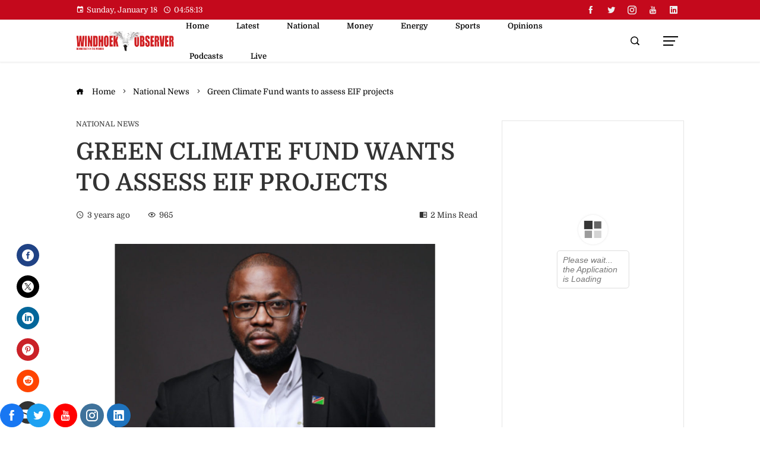

--- FILE ---
content_type: text/css
request_url: https://www.observer24.com.na/wp-content/plugins/paid-member-subscriptions/assets/css/style-front-end.css?ver=2.16.9
body_size: 3818
content:
/**************************************************/
/* Forms
/**************************************************/
.pms-form input[type=text],
.pms-form input[type=password],
.pms-form input[type=email],
.pms-form input[type=textarea],

#pms_login input[type=text],
#pms_login input[type=password],
#pms_login input[type=email],
textarea {
    width: 100%;
}

#pms_login p {
    margin-bottom: 16px;
}

#pms_login .login-remember {
    display: flex;
    align-items: center;
    justify-content: flex-start;
    gap: 7px;
}

#pms_login .login-remember input {
    cursor: pointer;
}

#pms_login .login-remember label {
    margin-bottom: 0px;
    padding-left: 8px;
    cursor: pointer;
}

#pms_login .login-extra .separator {
    margin-left: 4px;
    margin-right: 4px;
}

.pms-form > input[type=submit] {
    margin-right: 20px;
}

form.pms-form ul.pms-form-fields-wrapper li {
    list-style: none;
}

form.pms-form ul.pms-form-fields-wrapper {
    list-style: none;
    margin-left: 0;
    margin-right: 0;
    padding-left: 0;
    padding-right: 0;
}

.pms-form {
    margin-bottom: 1em;
}

.pms-form .pms-field-section {
    list-style: none;
}

.pms-field {
    margin: 0;
    margin-bottom: 20px;
}

.pms-field input[type=checkbox],
.pms-field input[type=radio] {
    margin-right: 7px;
}

.pms-field.pms-field-type-select select, .pms-field.pms-field-type-select_state select {
    width: 100%;
}

.pms-field.pms-field-type-checkbox .pms-field-input-container label,
.pms-field.pms-field-type-radio .pms-field-input-container label {
    display: inline-block;
    margin-right: 12px;
}

.pms-field-description {
    font-size: 0.85em;
    font-style: italic;
    opacity: 0.8;
    margin: 5px 0;
}

/* Required asterix */
.pms-field-required-asterix {
    display: inline-block;
    margin: 0 3px;
    color: #c0392b;
}

/* input[type=submit] that are disabled */
.pms-submit-disabled {
    cursor: wait !important;
}

.pms-form .beehive, .wppb-user-forms .beehive {
    display: none;
}

.pms_field-errors-wrapper p {
    font-size: 90%;
    color: #c0392b;
}

.pms-login-error {
    padding: 5px 10px;
    border: 1px solid rgba(255, 64, 64, 0.75);
    background: rgba(255, 64, 64, 0.1);
}

.pms-form-errors-wrapper {
    padding: 5px 10px;
    border: 1px solid rgba(255, 64, 64, 0.75);
    background: rgba(255, 64, 64, 0.1);
    margin-bottom: 1em;
    font-size: 80%;
    color: #c0392b;
}

.pms-form-errors-wrapper p:last-of-type {
    margin-bottom: 0;
}


/* Success messages */
.pms_success-messages-wrapper p {
    padding: 5px 10px;
    background: rgba(59,139,8, 0.2);
    border: 1px solid rgba(59,139,8, 0.5);
    color: rgb(49,115,7);
}

/* Warning messages */
.pms-warning-message-wrapper {
    padding: 2rem;
    background: #f6f6f6;
    border-left: 5px solid #e76054;
    border-radius: 3px;
    box-shadow: 0 2px 8px 3px rgba(0,0,0,0.1);
    background: rgba(231, 96, 84, 0.08);
    margin-bottom: 32px;
}

.pms-warning-message-wrapper > p:last-of-type {
    margin-bottom: 0;
}

.pms-billing-state__select {
    display: none;
}

#pms_billing_country_chosen, #pms_billing_state_chosen {
    width: 100% !important;
}

#pms-renew-subscription-form p,
#pms-cancel-subscription-form p,
#pms-abandon-subscription-form p {
    margin-bottom: 16px;
}

/**************************************************/
/* Subscription plans
/**************************************************/
.pms-subscription-plans-group-wrapper {
    border-bottom: 1px solid #ccc;
    margin-bottom: 1.6842em;
}

.pms-subscription-plan {
    margin-bottom: 1.345em;
}

.pms-subscription-plan input {
    margin-right: 7px;
}

.pms-subscription-plan-description {
    font-size: 85%;
    font-style: italic;
    margin-left: 24px;
}

.pms-subscription-plan.pms-hidden .pms-subscription-plan-description {
    margin-left: 0;
}

.pms-subscription-plan.pms-last,
.pms-subscription-plans-group-wrapper.pms-last {
    border-bottom: 0;
}

.pms-subscription-plan label, .pms-subscription-plan input {
    cursor: pointer;
}

.pms-subscription-plan .pms-subscription-plan-price > .pms-divider:not(:first-of-type):not(.pms-duration-divider) {
    display: none;
}

/**************************************************/
/* Subscription plans - Account
/**************************************************/
.pms-account-subscriptions-header > span,
.pms-account-subscription > span {
    display: inline-block;
    width: 24%;
    vertical-align: text-top;

}

.pms-account-subscription-details-table {
    margin-bottom: 12px;
}

.pms-account-subscription-details-table tr > td:first-of-type {
    font-weight: bold;
}

.pms-account-subscription-details-table__payment-method__wrap {
    display: flex;
    align-items: center;
    margin-bottom: 8px;
}

.pms-account-subscription-details-table__payment-method__brand, .pms-account-subscription-details-table__payment-method__number {
    margin-right: 8px;
}

.pms-account-subscription-details-table__payment-method__brand svg, .pms-account-subscription-details-table__payment-method__brand {
    width: 32px;
    height: 24px;
}

.pms-account-subscription-details-table__payment-method__brand-paypal {
    display: flex;
    align-items: center;
    justify-content: center;
}

.pms-account-subscription-details-table__payment-method__brand-paypal svg, .pms-account-subscription-details-table__payment-method__brand-paypal {
    width: 60px;
}

.pms-account-subscription-action-link {
    margin-right: 10px;
    cursor: pointer;
}

.pms-account-subscription-action-link__update-payment-method {
    font-size: 90%;
}

.pms-subscription-plan.pms-subscription-plan-has-actions,
.pms-subscription-plans-header {
    border-bottom: 1px solid #ccc;
    margin-bottom: 0.8421em;
    padding-bottom: 0.8421em;
}

.pms-subscription-plan.pms-subscription-plan-has-actions:after {
    display: block;
    content: '';
    clear: both;
}

.pms-subscription-plans-header {
    font-weight: bold;
}

.pms-account-subscription .pms-subscription-plan-name,
.pms-subscription-plan-expiration {
    display: inline-block;
    width: 30%;
    vertical-align: text-top;
}

.pms-subscription-plan-actions {
    float: right;
}

.pms-subscription-plan-actions a {
    margin-left: 10px;
}

.pms-subscription-plan-actions a:first-of-type {
    margin-left: 0;
}

.pms-subscription-plan-actions .pms-action-retry-payment-wrapper {
    text-align: right;
}


/**************************************************/
/* Profile Builder Subscription Plans Field
/**************************************************/
.wppb-form-field.wppb-subscription-plans label {
    width: 100%;
    float: none;
}

.wppb-form-field.wppb-subscription-plans input {
    display: inline-block;
    float: none;
    margin-right: 7px !important;
}

.wppb-form-field.wppb-subscription-plans span.description {
    display: block;
    font-size: 100%;
    font-style: italic;
    margin-left: 0;
    margin-bottom: 1.5em;
}

.wppb-form-field.wppb-subscription-plans h4 {
    margin-bottom: 16px;
}

.wppb-user-forms .pms-billing-details input[type="text"] {
    width: 100%;
}

/**************************************************/
/* Payment Gateways Options
/**************************************************/
#pms-paygates-wrapper {
    margin-bottom: 1em;
}

#pms-paygates-wrapper h3 {
    margin-bottom: 16px;
}

#pms-paygates-inner {
    visibility: hidden;
    display: flex;
    flex-direction: row;
    align-items: center;
    justify-content: flex-start;
    flex-wrap: wrap;
    gap: 30px;
}

#pms-paygates-inner > label {
    display: inline-flex;
    align-items: center;
    cursor: pointer;
    margin: 0;
    background-color: #FFFFFF;
}

#pms-paygates-inner input {
    appearance: none;
    display: none;
}

#pms-paygates-inner input + span {
    border: 1px solid #CFD4DE;
    width: 136px;
    height: 56px;
    box-sizing: border-box;
    display: flex;
    align-items: center;
    justify-content: center;
}

#pms-paygates-inner input + span:hover,
#pms-paygates-inner input:checked + span {
    border-color: #0056ba;
}

#pms-paygates-inner input[value="manual"] + span {
    font-style: normal;
    font-weight: 500;
    font-size: 14px;
    color: #090A0B;
}

#pms-paygates-inner input[value="paypal_pro"] + span,
#pms-paygates-inner input[value="paypal_express"] + span,
#pms-paygates-inner input[value="paypal_standard"] + span,
#pms-paygates-inner input[value="paypal_connect"] + span {
    font-size: 0;
    background: url("../images/PayPal-payment-icon.svg") no-repeat center center;
}

#pms-paygates-inner input[value="stripe_connect"] + span,
#pms-paygates-inner input[value="stripe_intents"] + span {
    font-size: 0;
    background: url("../images/CreditCard-payment-icon.svg") no-repeat center center;
}

#pms-active-gateways-not-available,
#pms-gateways-not-available {
    background: rgba(52, 152, 219, 0.25 );
    border: 1px solid rgba(52, 152, 219, 0.85);
    color: rgba(41, 128, 185, 1.0);
    padding: 0.5em 0.75em;
    margin: 1em 0;
}

#pms-gateways-not-available {
    display: none;
}

.pms-paygate-extra-fields {
    display: none;
}

/**************************************************/
/* Auto-Renew Checkbox
/**************************************************/
.pms-subscription-plan-auto-renew {
    margin-bottom: 1em;
}

.pms-form .pms-email-marketing-field label,
.pms-form .pms-gdpr-field label,
.pms-subscription-plan-auto-renew label {
    display: flex;
    justify-content: flex-start;
    gap: 4px;
    cursor: pointer;
}

.pms-form .pms-gdpr-field label {
    align-items: flex-start;
}

.pms-form .pms-email-marketing-field label,
.pms-subscription-plan-auto-renew label {
    align-items: center;
}

.pms-form .pms-email-marketing-field label .pms-email-marketing-field-text a,
.pms-form .pms-gdpr-field label .pms-gdpr-field-text a {
    line-height: 20px;
}

.pms-subscription-plan-auto-renew label input[type="checkbox"],
.wppb-form-field.wppb-subscription-plans .pms-subscription-plan-auto-renew label input[type="checkbox"] {
    margin: 0 !important;
    margin-right: 4px !important;
}

/**************************************************/
/* Tables
/**************************************************/
.pms-table,
.pms-table th,
.pms-table td { border: 1px solid #e1e1e1; }

.pms-table { border-width: 1px 0 0 1px; }

.pms-table th,
.pms-table td { border-width: 0 1px 1px 0; }


/**************************************************/
/* Placeholder for the submit buttons while processing
/**************************************************/
#pms-submit-button-loading-placeholder-text { display: none; }

/**************************************************/
/* Account Shortcode tabs
/**************************************************/
.pms-account-navigation {
    margin-bottom: 12px;
    font-weight: bold;
}

.pms-account-navigation ul {
    list-style-type: none !important;
    display: flex;
    flex-wrap: wrap;
    margin: 0 !important;
    padding: 0 !important;
}

@media screen and ( max-width: 600px ) {
    .pms-account-navigation ul {
        flex-direction: column;
    }
}

.pms-account-navigation li {
    list-style: none !important;
}

.pms-account-navigation li.pms-account-navigation-link {
    margin-right: 16px;
}

.pms-account-navigation li.pms-account-navigation-link a  {
    text-decoration: none !important;
    border-bottom: none !important;
    box-shadow: none !important;
}

.pms-account-navigation li.pms-account-navigation-link a:hover,
.pms-account-navigation li.pms-account-navigation-link .pms-account-navigation-link--active {
    box-shadow: 0 1px 0 0 currentColor !important;
}


/**************************************************/
/* Payment Error
/**************************************************/
.pms-payment-error {
    padding: 5px 10px;
    border: 1px solid rgba(255, 64, 64, 0.75);
    background: rgba(255, 64, 64, 0.1);
    margin-bottom: 16px;
    font-size: 90%;
    color: #c0392b;
}

.pms-payment-error p {
    margin-bottom: 10px;
}

.pms-payment-error p:first-of-type {
    margin-top: 0;
}

.pms-payment-error p:last-of-type {
    margin-bottom: 0;
}

.pms-payment-error__message {
    font-weight: bold;
}

ul.pms-field-section {
    margin-left: 0;
    padding-left: 0;
}

/* Profile Builder form Billing Details */

.wppb-form-field.wppb-subscription-plans .pms-form-fields-wrapper label,
.wppb-form-field.wppb-subscription-plans .pms-field-section label {
    width: 30%;
    float: left;
    padding-bottom: 5px;
}

.wppb-form-field .pms-form-fields-wrapper #pms_card_exp_month, .wppb-form-field .pms-form-fields-wrapper #pms_card_exp_year,
.wppb-form-field .pms-field-section #pms_card_exp_month, .wppb-form-field .pms-field-section #pms_card_exp_year {
    width: 15%;
}

.wppb-form-field .pms-field-card-expiration select,
.wppb-form-field .pms-field-type-card_expiration_date select {
    float: none;
}

.wppb-form-field .pms-form-fields-wrapper .pms_expiration_date_separator,
.wppb-form-field .pms-field-section .pms_expiration_date_separator {
    padding: 0 5px;
}

.wppb-form-field #pms_billing_country,
.wppb-form-field #pms_billing_state,
.wppb-form-field #pms_card_number,
.wppb-form-field .pms-billing-details input[type=text] {
    width: 69.9%;
}

.wppb-form-field.wppb-subscription-plans .pms-form-fields-wrapper input,
.wppb-form-field.wppb-subscription-plans .pms-field-section input {
    margin-right: 0 !important;
}

#pms_edit-profile-form .pms-billing-details {
    display: flex;
    margin-bottom: 24px;
}

#pms-upgrade-subscription-form .pms-upgrade__message, #pms-change-subscription-form .pms-upgrade__message {
    margin-bottom: 1.2em;
    font-size: 115%;
}

/* .pms-upgrade__group--upgrade .pms-subscription-plan .pms-subscription-plan-sign-up-fee, .pms-upgrade__group--downgrade .pms-subscription-plan .pms-subscription-plan-sign-up-fee {
    display: none;
} */

.pms-subscription-plan-price__recurring {
    display: none;
}

/* .pms-subscription-plan-price__recurring .pms-divider:first-child {
    display: none;
} */

.pms-prorate-frontend-message {
    margin-bottom: 1.345em;
    font-size: 90%;
    font-style: italic;
}

#pms-update-payment-method-form #pms-credit-card-information {
    margin-top: 24px;
}

#pms-update-payment-method-form .pms_field-errors-wrapper {
    margin-bottom: 24px;
}

.pms-subscription-plan input.small {
    width: 10% !important;
    min-width: 80px;
}

.pms-field .pms_pwyw_pricing {
    display: inline-block;
    margin-left: 5px;
}

/*--------------------------------------------------------------
 Password Strength
--------------------------------------------------------------*/
#pms-pass-strength-result {
    background-color: #eee;
    border: 1px solid #ddd;
    display: inline-block;
    /*float: left;*/
    margin: 13px 5px 5px 30%;
    padding: 3px 5px;
    text-align: center;
    width: 200px;
    line-height: 28px;
    min-height: 36px;
}
#pms-pass-strength-result.short {
    background-color: #FFA0A0;
    border-color: #F04040;
}
#pms-pass-strength-result.bad {
    background-color: #FFB78C;
    border-color: #FF853C;
}
#pms-pass-strength-result.good {
    background-color: #FFEC8B;
    border-color: #fc0;
}
#pms-pass-strength-result.strong {
    background-color: #C3FF88;
    border-color: #8DFF1C;
}

.pms-form-fields-wrapper .pms-field-subscriptions .pms-subscriptions-list-title,
.pms-form-fields-wrapper .pms-account-details-title {
    margin-bottom: 30px;
}

.pms-register-form-top-plans .pms-form-fields-wrapper {
    display: flex;
    flex-direction: column;
}

.pms-register-form-top-plans .pms-form-fields-wrapper .pms-field-subscriptions {
    order: 1;
}

.pms-register-form-top-plans .pms-form-fields-wrapper .pms-credit-card-information {
    order: 2;
}

.pms-register-form-top-plans .pms-form-fields-wrapper .pms-account-section-wrapper {
    order: 3;
}

.pms-register-form-top-plans .pms-form-fields-wrapper .pms-billing-details:not(#pms_edit-profile-form .pms-billing-details, #pms-update-payment-method-form .pms-billing-details) {
    order: 4;
}

.pms-spinner {
    width: 48px;
    height: 48px;
    border: 5px solid transparent;
    border-bottom-color: #0056ba;
    border-radius: 50%;
    display: inline-block;
    box-sizing: border-box;
    animation: rotation 1s linear infinite;
}

.pms-spinner__holder {
    display: flex;
    align-items: center;
    justify-content: center;

    width: 100%;
    height: 80px;
}

@keyframes rotation {
    0% {
        transform: rotate(0deg);
    }
    100% {
        transform: rotate(360deg);
    }
}

/* Hide reCAPTCHA V3 badge */
.grecaptcha-badge {
    visibility: hidden !important;
}

/* Stripe additions */
#pms_billing_country {
    width: 100%;
}

.StripeElement {
    box-sizing: border-box;

    padding: 10px 12px;

    border: 1px solid #cfd7df;
    border-radius: 4px;
    background-color: white;

    box-shadow: 0 1px 3px 0 #e6ebf1;
    -webkit-transition: box-shadow 150ms ease;
    transition: box-shadow 150ms ease;
}

.StripeElement--focus {
    box-shadow: 0 1px 3px 0 #cfd7df;
}

.StripeElement--invalid {
    border-color: #fb1427;
}

.StripeElement--webkit-autofill {
    background-color: #fefde5 !important;
}

.pms-loader {
    display: block;
    width: 50px;
    height: 50px;
    margin: 0 auto;
    border: 3px solid rgba(255, 255, 255, .3);
    border-radius: 50%;
    border-top-color: #00a0d2;
    animation: spin 1s ease-in-out infinite;
    -webkit-animation: spin 1s ease-in-out infinite;
}

@keyframes spin {
    to {
        -webkit-transform: rotate(360deg);
    }
}

@-webkit-keyframes spin {
    to {
        -webkit-transform: rotate(360deg);
    }
}

.pms-auth-form__loader-msg {
    margin-top: 6px;
    text-align: center;
}

.pms-stripe-error-message {
    font-size: 16px;
    color: #fb1427;
    margin-top: 8px;
}

.wppb-user-forms .pms-paygate-extra-fields-stripe_connect {
    margin-bottom: 24px;
}

.pms-stripe-error-message+.pms_field-errors-wrapper {
    display: none;
}

#pms-stripe-payment-elements.StripeElement,
#payment-request-button.StripeElement {
    height: auto;

    border: 0px;
    border-radius: 0px;
    padding: 0px;

    box-shadow: none;
    -webkit-transition: none;
    transition: none;
}

.pms-form #payment-request-button {
    margin-bottom: 18px;
}

#pms-stripe-payment-elements {
    max-width: 500px;
    margin-bottom: 16px;
}

/* Discount code box. Added from separate discounts css file. */
#pms_subscription_plans_discount_code {
    width: 50%
}

#pms-subscription-plans-discount-messages-wrapper {
    display: none;
    padding: 1em;
    margin: 1em 0;
    margin-top: 0px;
    border: 1px solid #e7e7e7;
}

#pms-subscription-plans-discount-messages {
    display: none;
}

#pms-subscription-plans-discount-messages-loading {
    display: none;
}

label[for="pms_subscription_plans_discount"] {
    display: block;
}

.pms-discount-error {
    color: #c0392b;
    font-size: 80%;
}

.pms-discount-success {
    color: green;
}

#pms-renew-subscription-form #pms-subscription-plans-discount,
#pms-upgrade-subscription-form #pms-subscription-plans-discount,
#pms-retry-payment-subscription-form #pms-subscription-plans-discount,
#pms-ec-register-form #pms-subscription-plans-discount,
.wppb-subscription-plans #pms-subscription-plans-discount {
    margin-bottom: 20px;
}

#pms-subscription-plans-discount {
    margin-bottom: 1em;
}

#pms-paygate-extra-fields-paypal_connect__placeholder {
    max-width: 200px;
}

.logged-in #pms-paygate-extra-fields-paypal_connect__placeholder {
    max-width: 250px;
}

#pms-paypal-connect {
    margin-bottom: 16px;
}

/* Billing details */

.pms-billing-details {
    display: none;
    flex-wrap: wrap;
    gap: 18px;
}

.pms-billing-details .pms-field {
    margin-bottom: 0px;
    width: 100%;
}

.pms-billing-details .pms-field-type-heading h3,
.pms-billing-details .pms-field-type-heading h4 {
    margin-top: 0px;
}

.pms-billing-details h3 {
    margin-bottom: 10px; /* 18px gap + 10px for heading */
}

.pms-billing-details .pms-billing-first-name,
.pms-billing-details .pms-billing-last-name,
.pms-billing-details .pms-billing-city,
.pms-billing-details .pms-billing-state,
.pms-billing-details .pms-billing-zip,
.pms-billing-details .pms-billing-country {
    flex-basis: calc( 50% - 9px ); /* 18px gap / 2 */
}

/* ESDO invite code description */
.pms-invite-code-description{
    font-weight: 400;
    font-size: 16px;
    line-height: 18px;
    color: #6E7A86;
    margin-left: 10px;
    margin-top: 5px;
    font-style: italic;
}